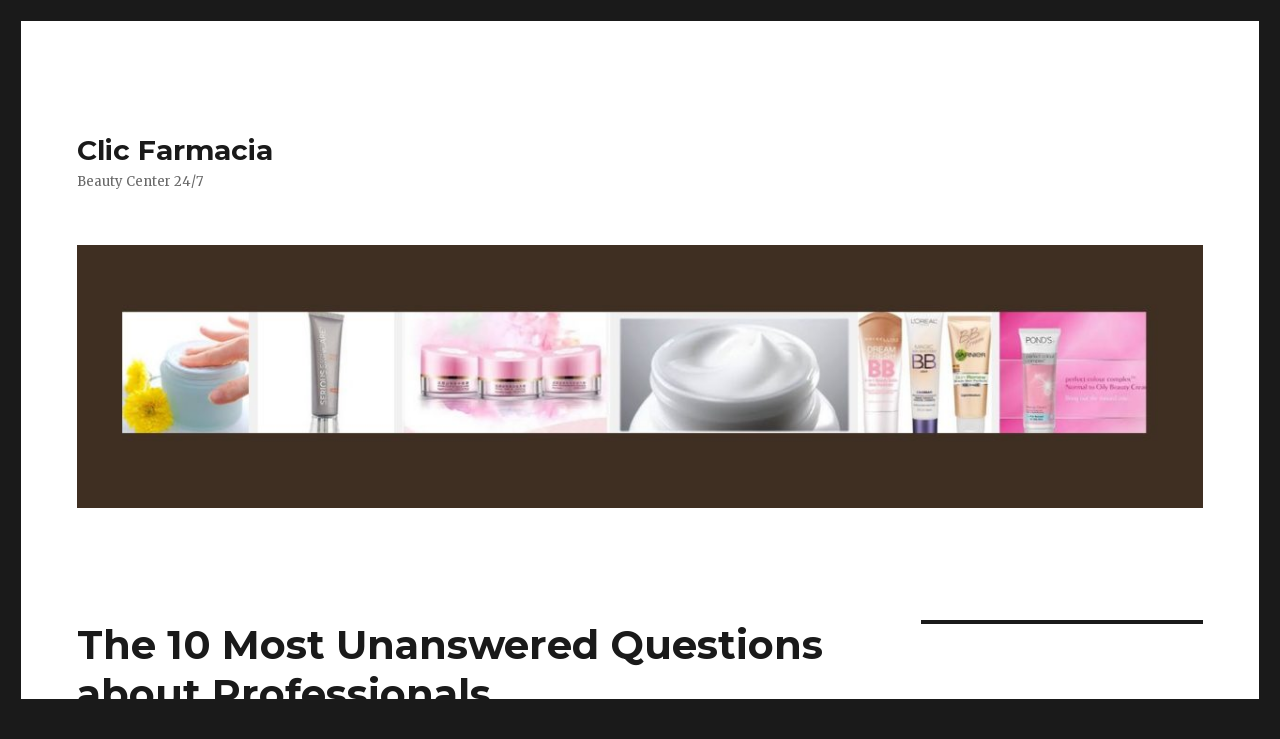

--- FILE ---
content_type: text/html; charset=UTF-8
request_url: https://www.clicfarmacia.com/the-10-most-unanswered-questions-about-professionals/
body_size: 7311
content:
<!DOCTYPE html>
<html lang="en-US" class="no-js">
<head>
	<meta charset="UTF-8">
	<meta name="viewport" content="width=device-width, initial-scale=1">
	<link rel="profile" href="http://gmpg.org/xfn/11">
		<script>(function(html){html.className = html.className.replace(/\bno-js\b/,'js')})(document.documentElement);</script>
<title>The 10 Most Unanswered Questions about Professionals &#8211; Clic Farmacia</title>
<meta name='robots' content='max-image-preview:large' />
<link rel='dns-prefetch' href='//fonts.googleapis.com' />
<link rel="alternate" type="application/rss+xml" title="Clic Farmacia &raquo; Feed" href="https://www.clicfarmacia.com/feed/" />
<link rel="alternate" type="application/rss+xml" title="Clic Farmacia &raquo; Comments Feed" href="https://www.clicfarmacia.com/comments/feed/" />
<script type="text/javascript">
window._wpemojiSettings = {"baseUrl":"https:\/\/s.w.org\/images\/core\/emoji\/14.0.0\/72x72\/","ext":".png","svgUrl":"https:\/\/s.w.org\/images\/core\/emoji\/14.0.0\/svg\/","svgExt":".svg","source":{"concatemoji":"https:\/\/www.clicfarmacia.com\/wp-includes\/js\/wp-emoji-release.min.js?ver=6.1.9"}};
/*! This file is auto-generated */
!function(e,a,t){var n,r,o,i=a.createElement("canvas"),p=i.getContext&&i.getContext("2d");function s(e,t){var a=String.fromCharCode,e=(p.clearRect(0,0,i.width,i.height),p.fillText(a.apply(this,e),0,0),i.toDataURL());return p.clearRect(0,0,i.width,i.height),p.fillText(a.apply(this,t),0,0),e===i.toDataURL()}function c(e){var t=a.createElement("script");t.src=e,t.defer=t.type="text/javascript",a.getElementsByTagName("head")[0].appendChild(t)}for(o=Array("flag","emoji"),t.supports={everything:!0,everythingExceptFlag:!0},r=0;r<o.length;r++)t.supports[o[r]]=function(e){if(p&&p.fillText)switch(p.textBaseline="top",p.font="600 32px Arial",e){case"flag":return s([127987,65039,8205,9895,65039],[127987,65039,8203,9895,65039])?!1:!s([55356,56826,55356,56819],[55356,56826,8203,55356,56819])&&!s([55356,57332,56128,56423,56128,56418,56128,56421,56128,56430,56128,56423,56128,56447],[55356,57332,8203,56128,56423,8203,56128,56418,8203,56128,56421,8203,56128,56430,8203,56128,56423,8203,56128,56447]);case"emoji":return!s([129777,127995,8205,129778,127999],[129777,127995,8203,129778,127999])}return!1}(o[r]),t.supports.everything=t.supports.everything&&t.supports[o[r]],"flag"!==o[r]&&(t.supports.everythingExceptFlag=t.supports.everythingExceptFlag&&t.supports[o[r]]);t.supports.everythingExceptFlag=t.supports.everythingExceptFlag&&!t.supports.flag,t.DOMReady=!1,t.readyCallback=function(){t.DOMReady=!0},t.supports.everything||(n=function(){t.readyCallback()},a.addEventListener?(a.addEventListener("DOMContentLoaded",n,!1),e.addEventListener("load",n,!1)):(e.attachEvent("onload",n),a.attachEvent("onreadystatechange",function(){"complete"===a.readyState&&t.readyCallback()})),(e=t.source||{}).concatemoji?c(e.concatemoji):e.wpemoji&&e.twemoji&&(c(e.twemoji),c(e.wpemoji)))}(window,document,window._wpemojiSettings);
</script>
<style type="text/css">
img.wp-smiley,
img.emoji {
	display: inline !important;
	border: none !important;
	box-shadow: none !important;
	height: 1em !important;
	width: 1em !important;
	margin: 0 0.07em !important;
	vertical-align: -0.1em !important;
	background: none !important;
	padding: 0 !important;
}
</style>
	<link rel='stylesheet' id='wp-block-library-css' href='https://www.clicfarmacia.com/wp-includes/css/dist/block-library/style.min.css?ver=6.1.9' type='text/css' media='all' />
<link rel='stylesheet' id='classic-theme-styles-css' href='https://www.clicfarmacia.com/wp-includes/css/classic-themes.min.css?ver=1' type='text/css' media='all' />
<style id='global-styles-inline-css' type='text/css'>
body{--wp--preset--color--black: #000000;--wp--preset--color--cyan-bluish-gray: #abb8c3;--wp--preset--color--white: #ffffff;--wp--preset--color--pale-pink: #f78da7;--wp--preset--color--vivid-red: #cf2e2e;--wp--preset--color--luminous-vivid-orange: #ff6900;--wp--preset--color--luminous-vivid-amber: #fcb900;--wp--preset--color--light-green-cyan: #7bdcb5;--wp--preset--color--vivid-green-cyan: #00d084;--wp--preset--color--pale-cyan-blue: #8ed1fc;--wp--preset--color--vivid-cyan-blue: #0693e3;--wp--preset--color--vivid-purple: #9b51e0;--wp--preset--gradient--vivid-cyan-blue-to-vivid-purple: linear-gradient(135deg,rgba(6,147,227,1) 0%,rgb(155,81,224) 100%);--wp--preset--gradient--light-green-cyan-to-vivid-green-cyan: linear-gradient(135deg,rgb(122,220,180) 0%,rgb(0,208,130) 100%);--wp--preset--gradient--luminous-vivid-amber-to-luminous-vivid-orange: linear-gradient(135deg,rgba(252,185,0,1) 0%,rgba(255,105,0,1) 100%);--wp--preset--gradient--luminous-vivid-orange-to-vivid-red: linear-gradient(135deg,rgba(255,105,0,1) 0%,rgb(207,46,46) 100%);--wp--preset--gradient--very-light-gray-to-cyan-bluish-gray: linear-gradient(135deg,rgb(238,238,238) 0%,rgb(169,184,195) 100%);--wp--preset--gradient--cool-to-warm-spectrum: linear-gradient(135deg,rgb(74,234,220) 0%,rgb(151,120,209) 20%,rgb(207,42,186) 40%,rgb(238,44,130) 60%,rgb(251,105,98) 80%,rgb(254,248,76) 100%);--wp--preset--gradient--blush-light-purple: linear-gradient(135deg,rgb(255,206,236) 0%,rgb(152,150,240) 100%);--wp--preset--gradient--blush-bordeaux: linear-gradient(135deg,rgb(254,205,165) 0%,rgb(254,45,45) 50%,rgb(107,0,62) 100%);--wp--preset--gradient--luminous-dusk: linear-gradient(135deg,rgb(255,203,112) 0%,rgb(199,81,192) 50%,rgb(65,88,208) 100%);--wp--preset--gradient--pale-ocean: linear-gradient(135deg,rgb(255,245,203) 0%,rgb(182,227,212) 50%,rgb(51,167,181) 100%);--wp--preset--gradient--electric-grass: linear-gradient(135deg,rgb(202,248,128) 0%,rgb(113,206,126) 100%);--wp--preset--gradient--midnight: linear-gradient(135deg,rgb(2,3,129) 0%,rgb(40,116,252) 100%);--wp--preset--duotone--dark-grayscale: url('#wp-duotone-dark-grayscale');--wp--preset--duotone--grayscale: url('#wp-duotone-grayscale');--wp--preset--duotone--purple-yellow: url('#wp-duotone-purple-yellow');--wp--preset--duotone--blue-red: url('#wp-duotone-blue-red');--wp--preset--duotone--midnight: url('#wp-duotone-midnight');--wp--preset--duotone--magenta-yellow: url('#wp-duotone-magenta-yellow');--wp--preset--duotone--purple-green: url('#wp-duotone-purple-green');--wp--preset--duotone--blue-orange: url('#wp-duotone-blue-orange');--wp--preset--font-size--small: 13px;--wp--preset--font-size--medium: 20px;--wp--preset--font-size--large: 36px;--wp--preset--font-size--x-large: 42px;--wp--preset--spacing--20: 0.44rem;--wp--preset--spacing--30: 0.67rem;--wp--preset--spacing--40: 1rem;--wp--preset--spacing--50: 1.5rem;--wp--preset--spacing--60: 2.25rem;--wp--preset--spacing--70: 3.38rem;--wp--preset--spacing--80: 5.06rem;}:where(.is-layout-flex){gap: 0.5em;}body .is-layout-flow > .alignleft{float: left;margin-inline-start: 0;margin-inline-end: 2em;}body .is-layout-flow > .alignright{float: right;margin-inline-start: 2em;margin-inline-end: 0;}body .is-layout-flow > .aligncenter{margin-left: auto !important;margin-right: auto !important;}body .is-layout-constrained > .alignleft{float: left;margin-inline-start: 0;margin-inline-end: 2em;}body .is-layout-constrained > .alignright{float: right;margin-inline-start: 2em;margin-inline-end: 0;}body .is-layout-constrained > .aligncenter{margin-left: auto !important;margin-right: auto !important;}body .is-layout-constrained > :where(:not(.alignleft):not(.alignright):not(.alignfull)){max-width: var(--wp--style--global--content-size);margin-left: auto !important;margin-right: auto !important;}body .is-layout-constrained > .alignwide{max-width: var(--wp--style--global--wide-size);}body .is-layout-flex{display: flex;}body .is-layout-flex{flex-wrap: wrap;align-items: center;}body .is-layout-flex > *{margin: 0;}:where(.wp-block-columns.is-layout-flex){gap: 2em;}.has-black-color{color: var(--wp--preset--color--black) !important;}.has-cyan-bluish-gray-color{color: var(--wp--preset--color--cyan-bluish-gray) !important;}.has-white-color{color: var(--wp--preset--color--white) !important;}.has-pale-pink-color{color: var(--wp--preset--color--pale-pink) !important;}.has-vivid-red-color{color: var(--wp--preset--color--vivid-red) !important;}.has-luminous-vivid-orange-color{color: var(--wp--preset--color--luminous-vivid-orange) !important;}.has-luminous-vivid-amber-color{color: var(--wp--preset--color--luminous-vivid-amber) !important;}.has-light-green-cyan-color{color: var(--wp--preset--color--light-green-cyan) !important;}.has-vivid-green-cyan-color{color: var(--wp--preset--color--vivid-green-cyan) !important;}.has-pale-cyan-blue-color{color: var(--wp--preset--color--pale-cyan-blue) !important;}.has-vivid-cyan-blue-color{color: var(--wp--preset--color--vivid-cyan-blue) !important;}.has-vivid-purple-color{color: var(--wp--preset--color--vivid-purple) !important;}.has-black-background-color{background-color: var(--wp--preset--color--black) !important;}.has-cyan-bluish-gray-background-color{background-color: var(--wp--preset--color--cyan-bluish-gray) !important;}.has-white-background-color{background-color: var(--wp--preset--color--white) !important;}.has-pale-pink-background-color{background-color: var(--wp--preset--color--pale-pink) !important;}.has-vivid-red-background-color{background-color: var(--wp--preset--color--vivid-red) !important;}.has-luminous-vivid-orange-background-color{background-color: var(--wp--preset--color--luminous-vivid-orange) !important;}.has-luminous-vivid-amber-background-color{background-color: var(--wp--preset--color--luminous-vivid-amber) !important;}.has-light-green-cyan-background-color{background-color: var(--wp--preset--color--light-green-cyan) !important;}.has-vivid-green-cyan-background-color{background-color: var(--wp--preset--color--vivid-green-cyan) !important;}.has-pale-cyan-blue-background-color{background-color: var(--wp--preset--color--pale-cyan-blue) !important;}.has-vivid-cyan-blue-background-color{background-color: var(--wp--preset--color--vivid-cyan-blue) !important;}.has-vivid-purple-background-color{background-color: var(--wp--preset--color--vivid-purple) !important;}.has-black-border-color{border-color: var(--wp--preset--color--black) !important;}.has-cyan-bluish-gray-border-color{border-color: var(--wp--preset--color--cyan-bluish-gray) !important;}.has-white-border-color{border-color: var(--wp--preset--color--white) !important;}.has-pale-pink-border-color{border-color: var(--wp--preset--color--pale-pink) !important;}.has-vivid-red-border-color{border-color: var(--wp--preset--color--vivid-red) !important;}.has-luminous-vivid-orange-border-color{border-color: var(--wp--preset--color--luminous-vivid-orange) !important;}.has-luminous-vivid-amber-border-color{border-color: var(--wp--preset--color--luminous-vivid-amber) !important;}.has-light-green-cyan-border-color{border-color: var(--wp--preset--color--light-green-cyan) !important;}.has-vivid-green-cyan-border-color{border-color: var(--wp--preset--color--vivid-green-cyan) !important;}.has-pale-cyan-blue-border-color{border-color: var(--wp--preset--color--pale-cyan-blue) !important;}.has-vivid-cyan-blue-border-color{border-color: var(--wp--preset--color--vivid-cyan-blue) !important;}.has-vivid-purple-border-color{border-color: var(--wp--preset--color--vivid-purple) !important;}.has-vivid-cyan-blue-to-vivid-purple-gradient-background{background: var(--wp--preset--gradient--vivid-cyan-blue-to-vivid-purple) !important;}.has-light-green-cyan-to-vivid-green-cyan-gradient-background{background: var(--wp--preset--gradient--light-green-cyan-to-vivid-green-cyan) !important;}.has-luminous-vivid-amber-to-luminous-vivid-orange-gradient-background{background: var(--wp--preset--gradient--luminous-vivid-amber-to-luminous-vivid-orange) !important;}.has-luminous-vivid-orange-to-vivid-red-gradient-background{background: var(--wp--preset--gradient--luminous-vivid-orange-to-vivid-red) !important;}.has-very-light-gray-to-cyan-bluish-gray-gradient-background{background: var(--wp--preset--gradient--very-light-gray-to-cyan-bluish-gray) !important;}.has-cool-to-warm-spectrum-gradient-background{background: var(--wp--preset--gradient--cool-to-warm-spectrum) !important;}.has-blush-light-purple-gradient-background{background: var(--wp--preset--gradient--blush-light-purple) !important;}.has-blush-bordeaux-gradient-background{background: var(--wp--preset--gradient--blush-bordeaux) !important;}.has-luminous-dusk-gradient-background{background: var(--wp--preset--gradient--luminous-dusk) !important;}.has-pale-ocean-gradient-background{background: var(--wp--preset--gradient--pale-ocean) !important;}.has-electric-grass-gradient-background{background: var(--wp--preset--gradient--electric-grass) !important;}.has-midnight-gradient-background{background: var(--wp--preset--gradient--midnight) !important;}.has-small-font-size{font-size: var(--wp--preset--font-size--small) !important;}.has-medium-font-size{font-size: var(--wp--preset--font-size--medium) !important;}.has-large-font-size{font-size: var(--wp--preset--font-size--large) !important;}.has-x-large-font-size{font-size: var(--wp--preset--font-size--x-large) !important;}
.wp-block-navigation a:where(:not(.wp-element-button)){color: inherit;}
:where(.wp-block-columns.is-layout-flex){gap: 2em;}
.wp-block-pullquote{font-size: 1.5em;line-height: 1.6;}
</style>
<link rel='stylesheet' id='twentysixteen-fonts-css' href='https://fonts.googleapis.com/css?family=Merriweather%3A400%2C700%2C900%2C400italic%2C700italic%2C900italic%7CMontserrat%3A400%2C700%7CInconsolata%3A400&#038;subset=latin%2Clatin-ext' type='text/css' media='all' />
<link rel='stylesheet' id='genericons-css' href='https://www.clicfarmacia.com/wp-content/themes/twentysixteen/genericons/genericons.css?ver=3.4.1' type='text/css' media='all' />
<link rel='stylesheet' id='twentysixteen-style-css' href='https://www.clicfarmacia.com/wp-content/themes/twentysixteen/style.css?ver=6.1.9' type='text/css' media='all' />
<!--[if lt IE 10]>
<link rel='stylesheet' id='twentysixteen-ie-css' href='https://www.clicfarmacia.com/wp-content/themes/twentysixteen/css/ie.css?ver=20160816' type='text/css' media='all' />
<![endif]-->
<!--[if lt IE 9]>
<link rel='stylesheet' id='twentysixteen-ie8-css' href='https://www.clicfarmacia.com/wp-content/themes/twentysixteen/css/ie8.css?ver=20160816' type='text/css' media='all' />
<![endif]-->
<!--[if lt IE 8]>
<link rel='stylesheet' id='twentysixteen-ie7-css' href='https://www.clicfarmacia.com/wp-content/themes/twentysixteen/css/ie7.css?ver=20160816' type='text/css' media='all' />
<![endif]-->
<!--[if lt IE 9]>
<script type='text/javascript' src='https://www.clicfarmacia.com/wp-content/themes/twentysixteen/js/html5.js?ver=3.7.3' id='twentysixteen-html5-js'></script>
<![endif]-->
<script type='text/javascript' src='https://www.clicfarmacia.com/wp-includes/js/jquery/jquery.min.js?ver=3.6.1' id='jquery-core-js'></script>
<script type='text/javascript' src='https://www.clicfarmacia.com/wp-includes/js/jquery/jquery-migrate.min.js?ver=3.3.2' id='jquery-migrate-js'></script>
<link rel="https://api.w.org/" href="https://www.clicfarmacia.com/wp-json/" /><link rel="alternate" type="application/json" href="https://www.clicfarmacia.com/wp-json/wp/v2/posts/1375" /><link rel="EditURI" type="application/rsd+xml" title="RSD" href="https://www.clicfarmacia.com/xmlrpc.php?rsd" />
<link rel="wlwmanifest" type="application/wlwmanifest+xml" href="https://www.clicfarmacia.com/wp-includes/wlwmanifest.xml" />
<meta name="generator" content="WordPress 6.1.9" />
<link rel="canonical" href="https://www.clicfarmacia.com/the-10-most-unanswered-questions-about-professionals/" />
<link rel='shortlink' href='https://www.clicfarmacia.com/?p=1375' />
<link rel="alternate" type="application/json+oembed" href="https://www.clicfarmacia.com/wp-json/oembed/1.0/embed?url=https%3A%2F%2Fwww.clicfarmacia.com%2Fthe-10-most-unanswered-questions-about-professionals%2F" />
<link rel="alternate" type="text/xml+oembed" href="https://www.clicfarmacia.com/wp-json/oembed/1.0/embed?url=https%3A%2F%2Fwww.clicfarmacia.com%2Fthe-10-most-unanswered-questions-about-professionals%2F&#038;format=xml" />
<!-- MagenetMonetization V: 1.0.29.3--><!-- MagenetMonetization 1 --><!-- MagenetMonetization 1.1 --></head>

<body class="post-template-default single single-post postid-1375 single-format-standard group-blog">
<div id="page" class="site">
	<div class="site-inner">
		<a class="skip-link screen-reader-text" href="#content">Skip to content</a>

		<header id="masthead" class="site-header" role="banner">
			<div class="site-header-main">
				<div class="site-branding">
					
											<p class="site-title"><a href="https://www.clicfarmacia.com/" rel="home">Clic Farmacia</a></p>
											<p class="site-description">Beauty Center 24/7</p>
									</div><!-- .site-branding -->

							</div><!-- .site-header-main -->

											<div class="header-image">
					<a href="https://www.clicfarmacia.com/" rel="home">
						<img src="https://www.clicfarmacia.com/wp-content/uploads/2016/09/cropped-clicfarmacia.jpg" srcset="https://www.clicfarmacia.com/wp-content/uploads/2016/09/cropped-clicfarmacia-300x70.jpg 300w, https://www.clicfarmacia.com/wp-content/uploads/2016/09/cropped-clicfarmacia-768x179.jpg 768w, https://www.clicfarmacia.com/wp-content/uploads/2016/09/cropped-clicfarmacia-1024x239.jpg 1024w, https://www.clicfarmacia.com/wp-content/uploads/2016/09/cropped-clicfarmacia.jpg 1200w" sizes="(max-width: 709px) 85vw, (max-width: 909px) 81vw, (max-width: 1362px) 88vw, 1200px" width="1200" height="280" alt="Clic Farmacia">
					</a>
				</div><!-- .header-image -->
					</header><!-- .site-header -->

		<div id="content" class="site-content">

<div id="primary" class="content-area">
	<main id="main" class="site-main" role="main">
		
<article id="post-1375" class="post-1375 post type-post status-publish format-standard hentry category-employment">
	<header class="entry-header">
		<h1 class="entry-title">The 10 Most Unanswered Questions about Professionals</h1>	</header><!-- .entry-header -->

	
	
	<div class="entry-content">
		<p><img decoding="async" src="https://images.unsplash.com/photo-1545975401-1bac6136ec13?ixlib=rb-1.2.1&amp;q=80&amp;fm=jpg&amp;crop=entropy&amp;cs=tinysrgb&amp;w=1080&amp;fit=max&amp;ixid=eyJhcHBfaWQiOjM2NTI5fQ" style="width:322px;float:left;margin:1em" />Guidelines to Choosing the Best Automotive Locksmith</p>
<p>It is a common thing for something to go wrong when you have a very busy day. For instance, you can lock in your car keys inside your car. This can truly frustrate you if you are in a rush to get somewhere. If you don&#8217;t have spare keys nearby, you might need an automotive locksmith. You can go to where you want to go as soon as you hire the locksmith because he will offer you services within a short time. If you don&#8217;t want to have any problems when you hire the locksmith make sure that you just don&#8217;t hire any locksmith; this can even lead to you getting low quality services. So that you can be able to choose the best automotive locksmith, you need to take after a couple of hints.</p>
<p>The location of the locksmith should be considered as you make your selection. You need to contact a locksmith that is near your location because he will take up a short amount of time to come to your rescue. The expert that you settle should have a business with a physical address near your home or business. To get an expert that will best suit your needs, you must ensure that you make a research about the expert.</p>
<p>The other important thing you need to put in mind as you choose the locksmith is the services that he offers. It is important to have an understanding of the services that the locksmith provides because you can be assured of getting all the services that you need from the locksmith. Does the locksmith offer duplication of keys, unlocking car doors, provide key fobs and even change locks and keys? If the locksmith offers these services, then you will not have to worry about searching for another locksmith.</p>
<p>You must ensure that you get an estimate for the services before you settle on the expert. Avoid locksmith that offer very low costs for their services because they might wind up offering low quality services. Locksmiths offer services at different costs but you need to take caution when the locksmith is charging low costs. To know if the expert is affordable, you must ensure that you request for this estimate. You also need to ask the locksmith if he charges additional charges for his services. You must inquire as to whether the locksmith will expect you to pay more for emergency services. The locksmith should be willing to answer all the questions you have so that you can decide if he was the right fit for you or not.</p>
<p><a href="https://5cbe12f3eff10.site123.me/my-blog/tips-of-choosing-an-automotive-locksmith">Why No One Talks About Professionals Anymore</a></p>
<p><a href="https://locksmithservice.home.blog/2019/04/22/how-to-select-the-best-automotive-locksmith/">Smart Ideas: Businesses Revisited</a></p>
	</div><!-- .entry-content -->

	<footer class="entry-footer">
		<span class="byline"><span class="author vcard"><img alt='' src='https://secure.gravatar.com/avatar/f4629b8e231a4a7bfde2fe352512d49b?s=49&#038;d=mm&#038;r=g' srcset='https://secure.gravatar.com/avatar/f4629b8e231a4a7bfde2fe352512d49b?s=98&#038;d=mm&#038;r=g 2x' class='avatar avatar-49 photo' height='49' width='49' loading='lazy' decoding='async'/><span class="screen-reader-text">Author </span> <a class="url fn n" href="https://www.clicfarmacia.com/author/sby/">sby</a></span></span><span class="posted-on"><span class="screen-reader-text">Posted on </span><a href="https://www.clicfarmacia.com/the-10-most-unanswered-questions-about-professionals/" rel="bookmark"><time class="entry-date published updated" datetime="2019-07-18T09:20:40+00:00">July 18, 2019</time></a></span><span class="cat-links"><span class="screen-reader-text">Categories </span><a href="https://www.clicfarmacia.com/category/employment/" rel="category tag">Employment</a></span>			</footer><!-- .entry-footer -->
</article><!-- #post-## -->

	<nav class="navigation post-navigation" aria-label="Posts">
		<h2 class="screen-reader-text">Post navigation</h2>
		<div class="nav-links"><div class="nav-previous"><a href="https://www.clicfarmacia.com/businesses-my-most-valuable-advice/" rel="prev"><span class="meta-nav" aria-hidden="true">Previous</span> <span class="screen-reader-text">Previous post:</span> <span class="post-title">Businesses &#8211; My Most Valuable Advice</span></a></div><div class="nav-next"><a href="https://www.clicfarmacia.com/what-you-should-know-about-landscaping-this-year/" rel="next"><span class="meta-nav" aria-hidden="true">Next</span> <span class="screen-reader-text">Next post:</span> <span class="post-title">What You Should Know About Landscaping This Year</span></a></div></div>
	</nav>
	</main><!-- .site-main -->

	<!-- MagenetMonetization 4 -->
</div><!-- .content-area -->

<!-- MagenetMonetization 4 -->
	<aside id="secondary" class="sidebar widget-area" role="complementary">
		<!-- MagenetMonetization 5 --><section id="execphp-5" class="widget widget_execphp">			<div class="execphpwidget"></div>
		</section><!-- MagenetMonetization 5 --><section id="pages-3" class="widget widget_pages"><h2 class="widget-title">Pages</h2>
			<ul>
				<li class="page_item page-item-6"><a href="https://www.clicfarmacia.com/contact/">Contact</a></li>
<li class="page_item page-item-9"><a href="https://www.clicfarmacia.com/dmca-protection/">DMCA Protection</a></li>
<li class="page_item page-item-7"><a href="https://www.clicfarmacia.com/legal-agreements/">Legal Agreements</a></li>
<li class="page_item page-item-8"><a href="https://www.clicfarmacia.com/sales-and-support/">Sales and Support</a></li>
<li class="page_item page-item-36"><a href="https://www.clicfarmacia.com/">Want More Beauty Inside Your Existence? Keep Studying!</a></li>
<li class="page_item page-item-10"><a href="https://www.clicfarmacia.com/wrinkle-reducing-formulation/">Wrinkle reducing formulation</a></li>
			</ul>

			</section><!-- MagenetMonetization 5 --><section id="search-2" class="widget widget_search">
<form role="search" method="get" class="search-form" action="https://www.clicfarmacia.com/">
	<label>
		<span class="screen-reader-text">Search for:</span>
		<input type="search" class="search-field" placeholder="Search &hellip;" value="" name="s" />
	</label>
	<button type="submit" class="search-submit"><span class="screen-reader-text">Search</span></button>
</form>
</section><!-- MagenetMonetization 5 --><section id="text-3" class="widget widget_text">			<div class="textwidget"><section id="archives-3" class="widget widget_archive"><h2 class="widget-title">Archives</h2>		<ul>
			<li><a href='https://www.clicfarmacia.com/2016/09'>September 2016</a></li>
	<li><a href='https://www.clicfarmacia.com/2016/07'>July 2016</a></li>
	<li><a href='https://www.clicfarmacia.com/2016/06'>June 2016</a></li>
	<li><a href='https://www.clicfarmacia.com/2016/05'>May 2016</a></li>
	<li><a href='https://www.clicfarmacia.com/2016/04'>April 2016</a></li>
	<li><a href='https://www.clicfarmacia.com/2016/03'>March 2016</a></li>
	<li><a href='https://www.clicfarmacia.com/2016/02'>February 2016</a></li>
	<li><a href='https://www.clicfarmacia.com/2016/01'>January 2016</a></li>
	<li><a href='https://www.clicfarmacia.com/2015/12'>December 2015</a></li>
	<li><a href='https://www.clicfarmacia.com/2015/11'>November 2015</a></li>
	<li><a href='https://www.clicfarmacia.com/2015/10'>October 2015</a></li>
		</ul>
		</section><section id="categories-3" class="widget widget_categories"><h2 class="widget-title">Categories</h2>		<ul>
	<li class="cat-item cat-item-8"><a href="https://www.clicfarmacia.com/category/first-aid-beauty" >First Aid Beauty</a>
</li>
		</ul>
</section>		<section id="recent-posts-3" class="widget widget_recent_entries">		<h2 class="widget-title">Recent Posts</h2>		<ul>
					<li>
				<a href="https://www.clicfarmacia.com/splendor-tips-made-simple-in-this-write-up">Splendor Tips Made Simple In This Write-up</a>
						</li>
					<li>
				<a href="https://www.clicfarmacia.com/leading-promenade-elegance-routines-for-present-day-teens">Leading Promenade Elegance Routines For Present day Teens</a>
						</li>
					<li>
				<a href="https://www.clicfarmacia.com/elegance-tips-all-ladies-have-to-know-about">Elegance Tips All Ladies Have to Know About</a>
						</li>
					<li>
				<a href="https://www.clicfarmacia.com/find-out-all-about-splendor-below-in-this-report">Find out All About Splendor Below In This Report</a>
						</li>
					<li>
				<a href="https://www.clicfarmacia.com/images-secrets-how-a-lot-is-as-well-much-makeup">Images Secrets: How A lot Is As well Much Makeup</a>
						</li>
				</ul>
		</section>		</div>
		</section>	</aside><!-- .sidebar .widget-area -->
<!-- wmm d -->
		</div><!-- .site-content -->

		<footer id="colophon" class="site-footer" role="contentinfo">
			
			
			<div class="site-info">
								<span class="site-title"><a href="https://www.clicfarmacia.com/" rel="home">Clic Farmacia</a></span>
				All rights reserved. Copyright &copy; 2026 https://www.clicfarmacia.com <a href="https://www.clicfarmacia.com/" rel="home">Clic Farmacia</a>&trade;.
			</div><!-- .site-info -->
		</footer><!-- .site-footer -->
	</div><!-- .site-inner -->
</div><!-- .site -->

<script type='text/javascript' src='https://www.clicfarmacia.com/wp-content/themes/twentysixteen/js/skip-link-focus-fix.js?ver=20160816' id='twentysixteen-skip-link-focus-fix-js'></script>
<script type='text/javascript' id='twentysixteen-script-js-extra'>
/* <![CDATA[ */
var screenReaderText = {"expand":"expand child menu","collapse":"collapse child menu"};
/* ]]> */
</script>
<script type='text/javascript' src='https://www.clicfarmacia.com/wp-content/themes/twentysixteen/js/functions.js?ver=20160816' id='twentysixteen-script-js'></script>
<div class="mads-block"></div></body>
</html>
<div class="mads-block"></div>